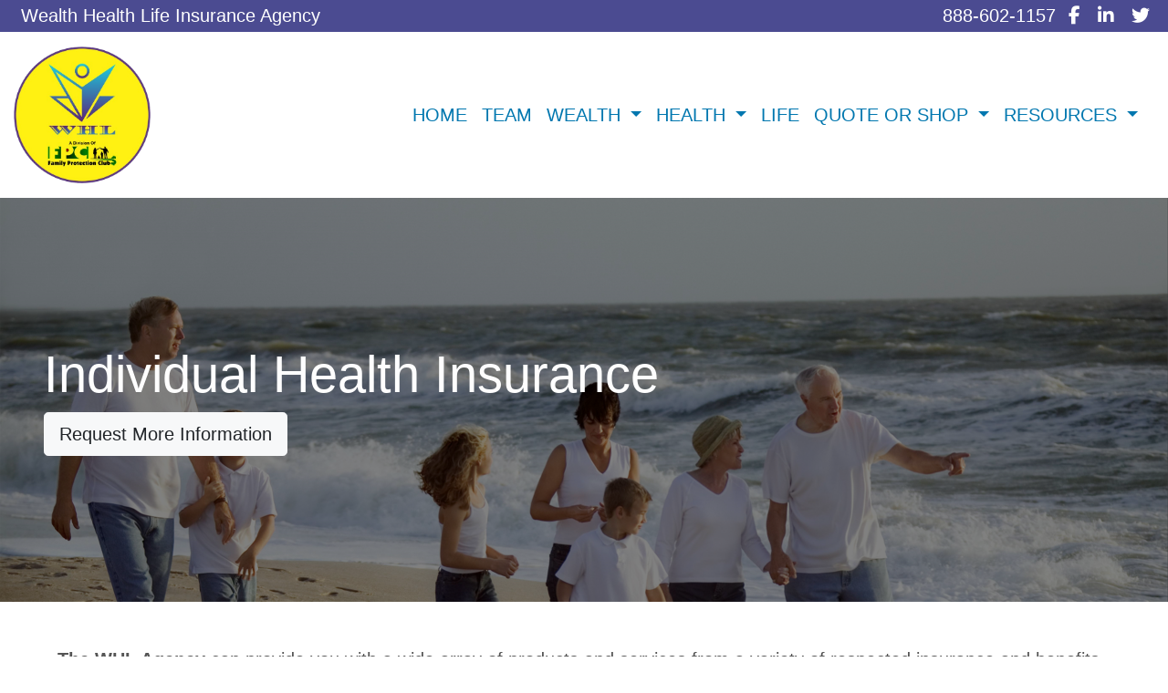

--- FILE ---
content_type: text/html; charset=utf-8
request_url: https://www.whlagency.com/individual-health
body_size: 6575
content:
<!DOCTYPE html>
<!-- Bootstrap v4 Layout -->
<html lang="en" class="h-100" ontouchmove>
<head>
    <meta charset="utf-8" />
    <meta name="viewport" content="width=device-width, initial-scale=1, shrink-to-fit=no">

    <title>Individual Health</title>

    
    <link rel="canonical" href="https://www.whlagency.com/individual-health/" />

    
    <!-- Begin Meta Data -->
        <meta name="author" content="The WHL Agency / Wealth Health Life Insurance Agency" />
        <meta name="keywords" content="The WHL Agency, Wealth Health Life Insurance Agency, Health Insurance, Life Insurance, Retirement Solutions" />
        <meta name="description" content="WHL Insurance Agency is an independent insurance agency specializing in Insurance Solutions for businesses, individuals and seniors. We work with most of the major insurance companies so we can offer our clients appropriate coverage for them. Our clients are located all across California, giving us a great feel for the insurance landscape." />
    <!-- End Meta Data -->


        <!-- Begin favicons -->
        <link rel="apple-touch-icon" sizes="180x180" href="/Favicons/apple-touch-icon.png?id=8034" />
        <link rel="icon" type="image/png" sizes="16x16" href="/Favicons/favicon-16x16.png?id=8034" />
        <link rel="icon" type="image/png" sizes="32x32" href="/Favicons/favicon-32x32.png?id=8034" />
    <!-- End favicons -->


    


    



    <link href="/lib/bootstrap/css/bootstrap.min.css?v=-IZRbz1B6ee9mUx_ejmonK-ulIP5A5bLDd6v6NHqXnI" rel="stylesheet" />
    <link href="/lib/font-awesome/css/all.css?v=sRwBQky6bJuILLcffouVmPxrvQNRn1P3F-cLU_Z69yM" rel="stylesheet" />
    <link href="/lib/font-awesome/css/v4-shims.css?v=_H6kGNAz3TZX2i7HRMDOZlusXyQRY1zyLqUtlGJYDUM" rel="stylesheet" />
    <link href="/lib/animate.css/animate.min.css?v=X7rrn44l1-AUO65h1LGALBbOc5C5bOstSYsNlv9MhT8" rel="stylesheet" />
    <link href="/Styles/broker.css?v=fev5sZYt2i2P4t0zsELioYx8_cHBIvBYh0ZWCf1Qipk" rel="stylesheet" />

    <link href="/lib/slick-carousel/slick.min.css?v=UK1EiopXIL-KVhfbFa8xrmAWPeBjMVdvYMYkTAEv_HI" rel="stylesheet" />
<link href="/lib/slick-carousel/slick-theme.min.css?v=4hqlsNP9KM6-2eA8VUT0kk4RsMRTeS7QGHIM-MZ5sLY" rel="stylesheet" />
<link href="/lib/aos/aos.css?v=GqiEX9BuR1rv5zPU5Vs2qS_NSHl1BJyBcjQYJ6ycwD4" rel="stylesheet" />

<link href="/Styles/sliders.min.css?v=_DosJmveoYZMbaX5g5FH2Ld0xz6K209T8lCD8y8yVWQ" rel="stylesheet" />
<link href="/Styles/slidecard.min.css?v=VVUsWtml-pw8Vg5kxoERrQmm2Zs423czgKxgSmBIy3o" rel="stylesheet" />

<link href="/Styles/widget.agents.min.css?v=ZSCuH5vhcRNT4YnK__t3SyGrFfDIREFI3dM8Uw9x6pk" rel="stylesheet" />
<link href="/Styles/widget.animatedcard.min.css?v=OrXqMUlaG48gP-mw95gN-qWrlyfjw5ttcgJ1fqHUvN4" rel="stylesheet" />
<link href="/Styles/widget.banner.min.css?v=3Spj_jokHdrMsrD5Hc0--4VyZmPAWwaWeg5m9XiY2zE" rel="stylesheet" />
<link href="/Styles/widget.blog.min.css?v=qWNHT42DS1OwNsBDPbOZEFjaf9UTOb73v7U4Rezzxi0" rel="stylesheet" />
<link href="/Styles/widget.breadcrumb.min.css?v=yVsKb5gQl28_xvAGz8IyKjjQOwI7ra8irbOUSmGCd4Y" rel="stylesheet" />
<link href="/Styles/widget.carousel.min.css?v=NlxTAmkPzmifKihgJDs6948OTFB1NBlKtynMsdsa0LI" rel="stylesheet" />
<link href="/Styles/widget.chat.min.css?v=JI-kgnhGagUXChAfCqODbWGZo_7jdZg1TYIsjxwel48" rel="stylesheet" />
<link href="/Styles/widget.flipcard.min.css?v=BTRh7bpA1gH2RWKuEnPiGYf4dKD0w6ZOuM1UB7VzarI" rel="stylesheet" />
<link href="/Styles/widget.heroimage.min.css?v=VQJMsebcy5WFo9ho6ERbThLsMFdgbzRA7OfAkmYndjo" rel="stylesheet" />
<link href="/Styles/widget.parallax.min.css?v=l4tWxsXn03u5qjEadmcL9AW7c_zu6fLHtPMmJOJR0tA" rel="stylesheet" />
<link href="/Styles/widget.reviews.min.css?v=8-f1o8k5NsWuOztmPrvm5PVFt72dVq9VPyg0oJSVpH0" rel="stylesheet" />
<link href="/Styles/widget.services.min.css?v=VmXyr2WoVcSNX0W2D-3k5ryhwbFn40CTXLyp_orL65E" rel="stylesheet" />
<link href="/Styles/widget.testimonials.min.css?v=DKftFaevG0mCGehQv_N1k_pYRu35n88ElzdYSDJO-0M" rel="stylesheet" />
<link href="/Styles/widget.utilities.min.css?v=2DJ0r9W9uv5chSSRHNIvwvgiQBayuubnRVogOVdjnng" rel="stylesheet" />
    <link href="/Styles/layout.splash.css?v=A4VpsrL-dvcXdbs6VtoCX6_rLb-Y_Kj4MLVElHjvrr4" rel="stylesheet" />

<link href="/Styles/offcanvas.css?v=awCjfQ-Bu5_9xrtfjpnQzC0aQIaPJWgkwcEBWOLZ5YY" rel="stylesheet" />

    
    
<!-- Theme: Blue Theme -->
<!--  -->
<link href="/Styles/Themes/cerulean.css?v=pb4-aa7Un6N__pn3cGaPnQp7uvVtIDtLro1hFugCghI" rel="stylesheet" />
    
<link href="/Styles/MenuTheme/gold.css?v=20190815061413" rel="stylesheet" />

    





    

    <script type="text/javascript">
        var appInsights=window.appInsights||function(config){
            function i(config){t[config]=function(){var i=arguments;t.queue.push(function(){t[config].apply(t,i)})}}var t={config:config},u=document,e=window,o="script",s="AuthenticatedUserContext",h="start",c="stop",l="Track",a=l+"Event",v=l+"Page",y=u.createElement(o),r,f;y.src=config.url||"https://az416426.vo.msecnd.net/scripts/a/ai.0.js";u.getElementsByTagName(o)[0].parentNode.appendChild(y);try{t.cookie=u.cookie}catch(p){}for(t.queue=[],t.version="1.0",r=["Event","Exception","Metric","PageView","Trace","Dependency"];r.length;)i("track"+r.pop());return i("set"+s),i("clear"+s),i(h+a),i(c+a),i(h+v),i(c+v),i("flush"),config.disableExceptionTracking||(r="onerror",i("_"+r),f=e[r],e[r]=function(config,i,u,e,o){var s=f&&f(config,i,u,e,o);return s!==!0&&t["_"+r](config,i,u,e,o),s}),t
        }({
            instrumentationKey: '4799d59c-d530-413c-b64d-7f758c4993a8'
        });

        window.appInsights=appInsights;
        appInsights.trackPageView();
        
    </script>

</head>
<body class="d-flex flex-column" style="min-height: 100%;">
    


    



<!-- Logo Left Page Layout -->
<div class="d-md-none fixed-top">
    
    <nav class="navbar navbar-expand-xl navbar-offcanvas">
        <button class="navbar-toggler p-0" type="button" data-toggle="offcanvas">
            <span class="sr-only">Toggle Navigation</span>
            <span class="navbar-toggler-icon">
                <i class="fas fa-fw fa-bars mt-1"></i>
            </span>
        </button>

        <div class="navbar-collapse offcanvas-collapse" id="navbarsExampleDefault">
            <ul class="navbar-nav mr-auto">
                        <li class="nav-item">
                            

<a class="nav-link" href="/home" target="_self"
      >
    HOME
</a>

                        </li>
                        <li class="nav-item">
                            

<a class="nav-link" href="/team" target="_self"
      >
    TEAM
</a>

                        </li>
                        <li class="nav-item dropdown">
                            <a class="nav-link dropdown-toggle"
                               id="navbar-dropdown-16539"
                               href="#"
                               role="button"
                               data-toggle="dropdown"
                               aria-haspopup="true"
                               aria-expanded="false">
                                WEALTH
                            </a>
                            <div class="dropdown-menu dropdown-menu-right" aria-labelledby="navbar-dropdown-16539">
                                    

<a class="dropdown-item"
   href="/wealth"
   target="_self"
   title="">
    WEALTH
</a>
                                    

<a class="dropdown-item"
   href="/401k-rollover"
   target="_self"
   title="">
    401K ROLLOVERS
</a>
                                    

<a class="dropdown-item"
   href="https://ai.invideo.io/watch/1X83NFrWps2"
   target="_blank"
   title="">
    LIVING TRUST VIDEO
</a>
                            </div>
                        </li>
                        <li class="nav-item dropdown">
                            <a class="nav-link dropdown-toggle"
                               id="navbar-dropdown-16535"
                               href="#"
                               role="button"
                               data-toggle="dropdown"
                               aria-haspopup="true"
                               aria-expanded="false">
                                HEALTH
                            </a>
                            <div class="dropdown-menu dropdown-menu-right" aria-labelledby="navbar-dropdown-16535">
                                    

<a class="dropdown-item"
   href="/employee-benefits"
   target="_self"
   title="">
    EMPLOYEE BENEFITS
</a>
                                    

<a class="dropdown-item"
   href="/individual-health"
   target="_self"
   title="">
    INDIVIDUAL HEALTH
</a>
                                    

<a class="dropdown-item"
   href="/medicare"
   target="_self"
   title="">
    MEDICARE
</a>
                                    

<a class="dropdown-item"
   href="/hsa"
   target="_self"
   title="">
    HEALTH SAVINGS ACCOUNTS
</a>
                            </div>
                        </li>
                        <li class="nav-item">
                            

<a class="nav-link" href="/life-insurance" target="_self"
      >
    LIFE
</a>

                        </li>
                        <li class="nav-item dropdown">
                            <a class="nav-link dropdown-toggle"
                               id="navbar-dropdown-16546"
                               href="#"
                               role="button"
                               data-toggle="dropdown"
                               aria-haspopup="true"
                               aria-expanded="false">
                                QUOTE OR SHOP
                            </a>
                            <div class="dropdown-menu dropdown-menu-right" aria-labelledby="navbar-dropdown-16546">
                                    

<a class="dropdown-item"
   href="/request-a-quote"
   target="_self"
   title="">
    FAMILY/FINANCIAL NEEDS ASSESSMENT
</a>
                                    

<a class="dropdown-item"
   href="/request-a-quote"
   target="_self"
   title="">
    REQUEST A QUOTE
</a>
                                    

<a class="dropdown-item"
   href="/shop-online"
   target="_self"
   title="">
    SHOP ONLINE FOR INSURANCE
</a>
                            </div>
                        </li>
                        <li class="nav-item dropdown">
                            <a class="nav-link dropdown-toggle"
                               id="navbar-dropdown-16626"
                               href="#"
                               role="button"
                               data-toggle="dropdown"
                               aria-haspopup="true"
                               aria-expanded="false">
                                RESOURCES
                            </a>
                            <div class="dropdown-menu dropdown-menu-right" aria-labelledby="navbar-dropdown-16626">
                                    

<a class="dropdown-item"
   href="/rx-drug-lookup"
   target="_self"
   title="">
    RX DRUG LOOKUP FORM
</a>
                                    

<a class="dropdown-item"
   href="/videos"
   target="_self"
   title="">
    EDUCATIONAL MEDICARE VIDEOS
</a>
                            </div>
                        </li>
            </ul>
        </div>
    </nav>

</div>
<header id="header-container">
    <div class="container-fluid">
        <div id="top-header-row" class="row align-items-center">
            <div id="header-content-left" class="col-md">
                
<article class="page-content" data-id="78257" data-panel-code="HeaderContentLeft">
    <div class="row pl-2" style="background-color: #4b4b91; height: 35px;">
<div class="col text-left">
<ul class="list-inline">
<li class="list-inline-item align-middle"><span style="color: #ffffff;">Wealth Health Life Insurance Agency</span></li>
</ul>
</div>
</div>
</article>
            </div>
            <div id="header-content-right" class="col-md">
                
<article class="page-content" data-id="78258" data-panel-code="HeaderContentRight">
    <div class="row" style="background-color: #4b4b91; height: 35px;">
<div class="col text-right">
<ul class="list-inline">
<li class="list-inline-item align-middle"><a href="tel:+1-888-602-1157"><span style="color: #ffffff;">888-602-1157</span></a></li>
<li class="list-inline-item align-middle"><a style="color: #ffffff;" href="https://www.facebook.com/Wealth-Health-Life-Insurance-Agency-100534584861061/" target="_blank" rel="noopener noreferrer"><em class="fa fa-facebook">&nbsp;</em></a></li>
<li class="list-inline-item align-middle"><a style="color: #ffffff;" href="https://www.linkedin.com/company/37788728" target="_blank" rel="noopener noreferrer"><em class="fa fa-linkedin">&nbsp;</em></a></li>
<li class="list-inline-item align-middle"><a style="color: #ffffff;" href="https://twitter.com/familyproteclub" target="_blank" rel="noopener noreferrer"><em class="fa fa-twitter">&nbsp;</em></a></li>
</ul>
</div>
</div>
</article>
            </div>
        </div>

        <div id="logo-navigation-row" class="row align-items-center">
            <div id="logo-content" class="col-md-auto text-center">
                
<article class="page-content" data-id="78259" data-panel-code="LogoContent">
    <a href="../../../../../home" title="The WHL Agency"><img class="py-3" src="../../../../../Media/Images/JarreauLogo.png" alt="a yellow circle with a blue and purple logo" data-id="29012" width="150" height="150" caption="false" /></a>
</article>
            </div>
            <div id="navigation-content" class="col p-0">
                <div id="header-navigation" class="main-navigation">
                    <div class="d-flex justify-content-between">
                        <div id="navigation__contentLeft" class="align-self-center flex-shrink-1 ml-2">
                            
<article class="page-content" data-id="283792" data-panel-code="NavigationLeft">
    
</article>
                        </div>
                        <div class="flex-grow-1 d-none d-sm-block">
                            
    <nav class="navbar navbar-expand-md py-0">
        <button class="navbar-toggler my-2"
                type="button"
                data-target="#broker-navigation"
                data-toggle="collapse"
                aria-controls="broker-navigation"
                aria-expanded="false"
                aria-label="Toggle Navigation">
            <span class="navbar-toggler-icon"><i class="fas fa-fw fa-bars mt-1"></i></span>
        </button>

        <div id="broker-navigation" class="collapse navbar-collapse">
                <ul class="navbar-nav ml-auto">
                            <li class="nav-item">
                                

<a class="nav-link" href="/home" target="_self"
      >
    HOME
</a>

                            </li>
                            <li class="nav-item">
                                

<a class="nav-link" href="/team" target="_self"
      >
    TEAM
</a>

                            </li>
                            <li class="nav-item dropdown">
                                <a class="nav-link dropdown-toggle" href="#"
                                   id="navbar-dropdown-16539"
                                   role="button"
                                   data-toggle="dropdown"
                                   aria-haspopup="true"
                                   aria-expanded="false">
                                    WEALTH
                                </a>
                                <div class="dropdown-menu dropdown-menu-right" aria-labelledby="navbar-dropdown-16539">
                                        

<a class="dropdown-item"
   href="/wealth"
   target="_self"
   title="">
    WEALTH
</a>
                                        

<a class="dropdown-item"
   href="/401k-rollover"
   target="_self"
   title="">
    401K ROLLOVERS
</a>
                                        

<a class="dropdown-item"
   href="https://ai.invideo.io/watch/1X83NFrWps2"
   target="_blank"
   title="">
    LIVING TRUST VIDEO
</a>
                                </div>
                            </li>
                            <li class="nav-item dropdown">
                                <a class="nav-link dropdown-toggle" href="#"
                                   id="navbar-dropdown-16535"
                                   role="button"
                                   data-toggle="dropdown"
                                   aria-haspopup="true"
                                   aria-expanded="false">
                                    HEALTH
                                </a>
                                <div class="dropdown-menu dropdown-menu-right" aria-labelledby="navbar-dropdown-16535">
                                        

<a class="dropdown-item"
   href="/employee-benefits"
   target="_self"
   title="">
    EMPLOYEE BENEFITS
</a>
                                        

<a class="dropdown-item"
   href="/individual-health"
   target="_self"
   title="">
    INDIVIDUAL HEALTH
</a>
                                        

<a class="dropdown-item"
   href="/medicare"
   target="_self"
   title="">
    MEDICARE
</a>
                                        

<a class="dropdown-item"
   href="/hsa"
   target="_self"
   title="">
    HEALTH SAVINGS ACCOUNTS
</a>
                                </div>
                            </li>
                            <li class="nav-item">
                                

<a class="nav-link" href="/life-insurance" target="_self"
      >
    LIFE
</a>

                            </li>
                            <li class="nav-item dropdown">
                                <a class="nav-link dropdown-toggle" href="#"
                                   id="navbar-dropdown-16546"
                                   role="button"
                                   data-toggle="dropdown"
                                   aria-haspopup="true"
                                   aria-expanded="false">
                                    QUOTE OR SHOP
                                </a>
                                <div class="dropdown-menu dropdown-menu-right" aria-labelledby="navbar-dropdown-16546">
                                        

<a class="dropdown-item"
   href="/request-a-quote"
   target="_self"
   title="">
    FAMILY/FINANCIAL NEEDS ASSESSMENT
</a>
                                        

<a class="dropdown-item"
   href="/request-a-quote"
   target="_self"
   title="">
    REQUEST A QUOTE
</a>
                                        

<a class="dropdown-item"
   href="/shop-online"
   target="_self"
   title="">
    SHOP ONLINE FOR INSURANCE
</a>
                                </div>
                            </li>
                            <li class="nav-item dropdown">
                                <a class="nav-link dropdown-toggle" href="#"
                                   id="navbar-dropdown-16626"
                                   role="button"
                                   data-toggle="dropdown"
                                   aria-haspopup="true"
                                   aria-expanded="false">
                                    RESOURCES
                                </a>
                                <div class="dropdown-menu dropdown-menu-right" aria-labelledby="navbar-dropdown-16626">
                                        

<a class="dropdown-item"
   href="/rx-drug-lookup"
   target="_self"
   title="">
    RX DRUG LOOKUP FORM
</a>
                                        

<a class="dropdown-item"
   href="/videos"
   target="_self"
   title="">
    EDUCATIONAL MEDICARE VIDEOS
</a>
                                </div>
                            </li>
                </ul>
        </div>
    </nav>

                        </div>
                        <div id="navigation__contentRight" class="align-self-center flex-shrink-1 mr-2">
                            
<article class="page-content" data-id="283793" data-panel-code="NavigationRight">
    
</article>
                        </div>
                    </div>
                </div>
            </div>
        </div>
    </div>
</header>

<main id="body-container" class="flex-shrink-0">
    <div class="container-fluid">
        <div class="row">
            <div class="col">
                
<article class="page-content" data-id="78272" data-panel-code="BodyContent1">
    <div class="hero-image overlay overlay-black overlay-50" style="color: #ffffff; background-image: url('../../../../../Media/Images/yyyy314m6.png');">
<div class="hero-image-content animate__animated animate__fadeInRight">
<h2 class="display-4">Individual Health Insurance</h2>
<div><a href="../../../../../request-a-quote" class="btn btn-light btn-lg"> Request More Information </a></div>
</div>
</div>
</article>
            </div>
        </div>


        <div class="row">
            <div class="col">
                
<article class="page-content" data-id="78273" data-panel-code="BodyContent2">
    <div class="m-md-5">
<p><strong>The WHL Agency</strong> can provide you with a wide array of products and services from a variety of respected insurance and benefits providers. We obtain and evaluate proposals from all available carriers. We can introduce and educate you or your family on the benefits.</p>
<p>Our agency offers a complete line of insurance products and services. These products and services are designed to provide solutions to your financial needs.</p>
</div>
<h2 class="display-4" style="text-align: center;">Services Offered</h2>
<p>&nbsp;</p>
<div class="row py-4 pl-5" style="background-color: #f3f3f3;">
<div class="col-md-3">
<p>✔ Dental</p>
<p>✔ Health</p>
<p>✔ Health Savings Accounts</p>
</div>
<div class="col-md-3">
<p>✔ Accident Plans</p>
<p>✔ Indemnity Plans</p>
<p>✔ Long Term Care</p>
</div>
<div class="col-md-3">
<p>✔ Short Term Medical</p>
<p>✔ Medicare</p>
<p>✔ Vision</p>
</div>
<div class="col-md-3">
<p>✔ Critical Illness/Cancer</p>
<p>✔ TeleMedicine</p>
<p>✔ Travel Medical</p>
</div>
</div>
</article>
            </div>
        </div>

        <div class="row">
            <div class="col">
                
<article class="page-content" data-id="434647" data-panel-code="BodyFooterContent">
    <div class="row py-2; hero-image overlay overlay-black overlay-50" style="color: #ffffff; background-image: url('../../../../../Media/Images/Contact-593327_1920.jpg');">
<div class="col-md-12">
<h3 style="text-align: center;"><strong>The WHL Agency</strong></h3>
<p style="text-align: center;">Los Angeles, CA, 90028</p>
<p style="text-align: center;"><em class="fa fa-phone">&nbsp;</em>(888) 602-1157</p>
<p style="text-align: center;"><em class="fa fa-fax">&nbsp;</em>(866) 676-9365</p>
</div>
</div>
</article>
            </div>
        </div>
    </div>
</main>

<footer id="footer-container" class="footer mt-auto py-3">
    <div class="container-fluid">
        <div class="row justify-content-center">
            <div class="col text-center">
                
<article class="page-content" data-id="78262" data-panel-code="FooterContent">
    <div class="row p-4">
<div class="col">
<p style="text-align: center;"><a href="../../../../../request-a-quote" class="btn btn-lg btn-light"> Schedule Your FREE Review and/or Planning Options </a></p>
<p style="text-align: center;"><span style="color: #ffffff; font-size: 14pt;"><strong>All Rights Reserved - The WHL Agency CA License # 0J16727 | NPN 17408055</strong></span></p>
<p style="text-align: center;"><span style="color: #ffffff; font-size: 12pt;">We do not offer every plan available in your area. Currently, we represent 8 organizations which offer 75 products in your area. Please contact Medicare.gov, 1-800-MEDICARE, or your local State Health Insurance Assistance Program (SHIP) to get information on all of your options. This is a proprietary website and is not associated, endorsed or authorized by the Social Security Administration, the Department of Health and Human Services or the Center for Medicare and Medicaid Services. This site contains decision-support content and information about Medicare, services related to Medicare and services for people with Medicare. If you would like to find more information about the Medicare program please visit the Official U.S. Government Site for People with Medicare located at <span style="text-decoration: underline;"><a style="color: #ffffff; text-decoration: underline;" href="http://www.medicare.gov" target="_blank" rel="noopener noreferrer">http://www.medicare.gov</a></span></span></p>
</div>
</div>
</article>
            </div>
        </div>
        <div class="row justify-content-center">
            <div class="col text-center">
                
<article class="page-content" data-id="434648" data-panel-code="PostFooterContent">
    
</article>
            </div>
        </div>
    </div>
</footer>






    <script src="/lib/jquery/jquery.min.js?v=_JqT3SQfawRcv_BIHPThkBvs0OEvtFFmqPF_lYI_Cxo"></script>
    <script src="/lib/bootstrap/js/bootstrap.bundle.min.js?v=GRJrh0oydT1CwS36bBeJK_2TggpaUQC6GzTaTQdZm0k"></script>
    <script src="/Scripts/ces.ajax-form.js?v=d3K4D7JDxxcEpuKShznWfeZVPTdDvaNvTQ--exLmtyE"></script>
    <script src="/Scripts/broker.js?v=JHlf-Dyh9hvb8r7rDvBikskOekcIwe_ewka5_6oSr6Y"></script>

    


    <script>
        $(function () {
            'use strict'

            $('[data-toggle="offcanvas"]').on('click', function () {
                $('.offcanvas-collapse').toggleClass('open');
            });
        });
    </script>


    <script src="/Scripts/widget.blog.js?v=r-_ia_szO6SHYhkTAJOlKetLllrquLam9SMDHkqA0Go"></script>
<script src="/Scripts/widget.chatbot.js?v=hpMwuX4wuDbYHjH-p3EikYP_mhLOsJPd9MevSzk7z44"></script>
<script src="/Scripts/widget.reviews.js?v=i6UzBU0FtsUspYgNWLaPO8MIRXMxZGKbelH9LVP5iGI"></script>
<script src="/Scripts/widget.testimonials.js?v=t84WhOPFgbR3cnx5d7-ktI5bG843PF-bC_ZwlsOzRh4"></script>
<script src="/Scripts/widget.typewriter.js?v=BQxU3Gc2NjZy2DeuuvkLiMva0jVZjhVE98FXRx1t0LA"></script>
<script src="/Scripts/widget.utilities.js?v=hPdD75WwejLlRLQ13LJ3a7DzpgMB_JDD2ZznihKeGx8"></script>
<script src="/lib/slick-carousel/slick.min.js?v=DHF4zGyjT7GOMPBwpeehwoey18z8uiz98G4PRu2lV0A"></script>
<script src="/lib/aos/aos.js?v=pQBbLkFHcP1cy0C8IhoSdxlm0CtcH5yJ2ki9jjgR03c"></script>

    <script>
        (function () {
            $('img').addClass('img-fluid');

            AOS.init();
        })();
    </script>

    <!-- Environment: AzureProduction -->
<script defer src="https://static.cloudflareinsights.com/beacon.min.js/vcd15cbe7772f49c399c6a5babf22c1241717689176015" integrity="sha512-ZpsOmlRQV6y907TI0dKBHq9Md29nnaEIPlkf84rnaERnq6zvWvPUqr2ft8M1aS28oN72PdrCzSjY4U6VaAw1EQ==" data-cf-beacon='{"version":"2024.11.0","token":"f6aeb6753dc444b2879a4f122a2af948","r":1,"server_timing":{"name":{"cfCacheStatus":true,"cfEdge":true,"cfExtPri":true,"cfL4":true,"cfOrigin":true,"cfSpeedBrain":true},"location_startswith":null}}' crossorigin="anonymous"></script>
</body>
</html>

--- FILE ---
content_type: text/css
request_url: https://www.whlagency.com/Styles/widget.services.min.css?v=VmXyr2WoVcSNX0W2D-3k5ryhwbFn40CTXLyp_orL65E
body_size: -153
content:
.services-grid-widget{margin:0 -15px;padding:.25rem}.services-grid-widget .row{margin-left:0;margin-right:0}.services-grid-widget .services-grid-widget-title{font-size:1.75rem;margin:1rem}.services-grid-widget .icon-box{padding:50px 20px;margin:35px 0 25px 0;text-align:center;height:200px;background:#fff;box-shadow:0 2px 15px rgba(0,0,0,.1);position:relative}.services-grid-widget .icon-box .icon{position:absolute;top:-36px;left:calc(50% - 36px);transition:.2s;border-radius:50%;border:6px solid #fff;display:flex;justify-content:center;align-items:center;flex-direction:column;text-align:center;width:72px;height:72px;background:#ffa500}.services-grid-widget .icon-box .icon i{color:#fff;font-size:24px}.services-grid-widget .icon-box .title{font-weight:700;margin-bottom:15px;font-size:18px;text-transform:uppercase}.services-grid-widget .icon-box .description{line-height:24px;font-size:14px}

--- FILE ---
content_type: text/css
request_url: https://www.whlagency.com/Styles/MenuTheme/gold.css?v=20190815061413
body_size: -150
content:
.main-navigation {
    background-color: #FFFFFF;
    border-color: #FFFFFF;
    border-style: solid;
    border-width: 1px;
}

.main-navigation .navbar-toggler {
    border-color: #0077AF;
    color: #0077AF;
}

.navbar-nav .nav-link {
    color: #0077AF;
}

.navbar-nav .active > .nav-link {
    background-color: #FFFFFF;
    color: #0077AF;
}

.navbar-nav .nav-item:not(:last-child) {
    border-right-style: solid;
    border-right-width: 0px;
}

.navbar-offcanvas {
    background-color: #FFFFFF;
    border-bottom: 1px solid #FFFFFF;
    color: #0077AF;
}

.navbar-offcanvas .navbar-toggler {
    color: #0077AF;
}

.offcanvas-collapse {
    background-color: #FFFFFF;
}

.offcanvas-collapse .navbar-nav .nav-link {
    color: #0077AF;
}

.offcanvas-collapse .navbar-nav .active > .nav-link {
    background-color: #FFFFFF;
    color: #0077AF;
}